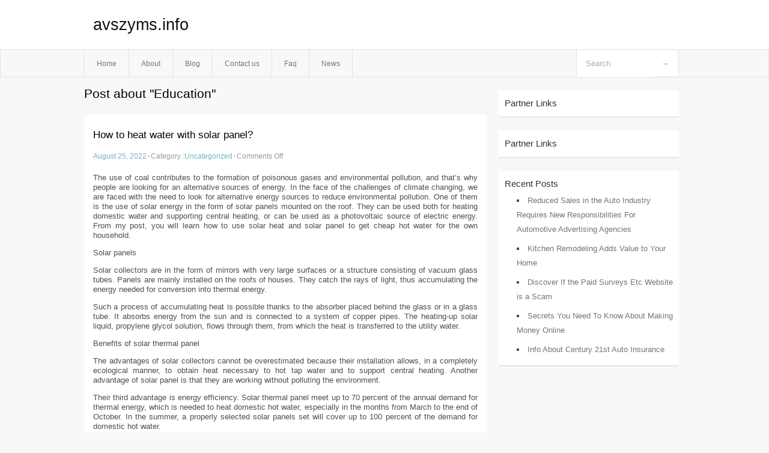

--- FILE ---
content_type: text/html; charset=UTF-8
request_url: http://avszyms.info/tag/education/
body_size: 5162
content:
<!DOCTYPE html PUBLIC "-//W3C//DTD XHTML 1.0 Transitional//EN" "http://www.w3.org/TR/xhtml1/DTD/xhtml1-transitional.dtd">
<html xmlns="http://www.w3.org/1999/xhtml" dir="ltr" lang="en-US">
<head profile="http://gmpg.org/xfn/11">
	<meta http-equiv="Content-Type" content="text/html; charset=UTF-8" />
	<link rel="stylesheet" href="http://avszyms.info/wp-content/themes/mx/style.css" type="text/css" media="screen" />
	<link rel="pingback" href="http://avszyms.info/xmlrpc.php" />
	<title>Education &laquo;  avszyms.info</title>
	<link rel="start" href="http://avszyms.info" title="avszyms.info Home" />
	<link rel="alternate" type="application/rss+xml" title="avszyms.info &raquo; Feed" href="http://avszyms.info/feed/" />
<link rel="alternate" type="application/rss+xml" title="avszyms.info &raquo; Comments Feed" href="http://avszyms.info/comments/feed/" />
<link rel="alternate" type="application/rss+xml" title="avszyms.info &raquo; Education Tag Feed" href="http://avszyms.info/tag/education/feed/" />
<link rel="EditURI" type="application/rsd+xml" title="RSD" href="http://avszyms.info/xmlrpc.php?rsd" />
<link rel="wlwmanifest" type="application/wlwmanifest+xml" href="http://avszyms.info/wp-includes/wlwmanifest.xml" /> 
<link rel='index' title='avszyms.info' href='http://avszyms.info/' />
<meta name="generator" content="WordPress 3.1.3" />
<style type="text/css">        #header {            background:#fff url();        }		.siteName a,.description{color:#111111}    </style></head>
<body class="archive tag tag-education tag-9">

<div id="header">
		<div class="container">
					<h1 class="siteName">
									<a href="http://avszyms.info" title="avszyms.info">avszyms.info</a>
							</h1>

		</div>
		<div id="globalNavi">
			<div class="container">
					<div class="menu"><ul><li ><a href="http://avszyms.info/" title="Home">Home</a></li><li class="page_item page-item-8"><a href="http://avszyms.info/about/" title="About">About</a></li><li class="page_item page-item-10"><a href="http://avszyms.info/blog/" title="Blog">Blog</a></li><li class="page_item page-item-6"><a href="http://avszyms.info/contact-us/" title="Contact us">Contact us</a></li><li class="page_item page-item-28"><a href="http://avszyms.info/faq/" title="Faq">Faq</a></li><li class="page_item page-item-30"><a href="http://avszyms.info/news/" title="News">News</a></li></ul></div>
	
				<form method="get" id="searchform" action="http://avszyms.info/">
<div>
    <input type="text" name="s" id="s" value="Search" onfocus="if (this.value == 'Search') {this.value = '';}" onblur="if (this.value == '') {this.value = 'Search';}" />
    <input type="submit" id="gs" value="&#8594;"/>
    </div>
</form>			</div>
		</div>		
	</div>
<div class="clear"></div>
<div id="content">
		<div class="clear"></div>



	<div id="main">
		<h1 class="entry-title">Post about  "Education"</h1>
		<div class="section entry" id="entry37">
						<div class="post">	
				<h2 class="entry-title"><a href="http://avszyms.info/how-to-heat-water-with-solar-panel/">How to heat water with solar panel?</a></h2>
				<div class="info">
					<span class="postinfo"><a href="http://avszyms.info/how-to-heat-water-with-solar-panel/">August 25, 2022</a><span class="separator">&#183;</span></span>
					<span class="postinfo">Category :<a href="http://avszyms.info/category/uncategorized/" title="View all posts in Uncategorized" rel="category tag">Uncategorized</a><span class="separator">&#183;</span></span>
					<span class="postinfo"><span>Comments Off</span></span>
				</div>
				<div class="entry">
										<p>The use of coal contributes to the formation of poisonous gases and environmental pollution, and that&#8217;s why people are looking for an alternative sources of energy. In the face of the challenges of climate changing, we are faced with the need to look for alternative energy sources to reduce environmental pollution. One of them is the use of solar energy in the form of solar panels mounted on the roof. They can be used both for heating domestic water and supporting central heating, or can be used as a photovoltaic source of electric energy. From my post, you will learn how to use solar heat and solar panel to get cheap hot water for the own household.</p>
<p>Solar panels</p>
<p>Solar collectors are in the form of mirrors with very large surfaces or a structure consisting of vacuum glass tubes. Panels are mainly installed on the roofs of houses. They catch the rays of light, thus accumulating the energy needed for conversion into thermal energy.</p>
<p>Such a process of accumulating heat is possible thanks to the absorber placed behind the glass or in a glass tube. It absorbs energy from the sun and is connected to a system of copper pipes. The heating-up solar liquid, propylene glycol solution, flows through them, from which the heat is transferred to the utility water.</p>
<p>Benefits of solar thermal panel</p>
<p>The advantages of solar collectors cannot be overestimated because their installation allows, in a completely ecological manner, to obtain heat necessary to hot tap water and to support central heating. Another advantage of solar panel is that they are working without polluting the environment.</p>
<p>Their third advantage is energy efficiency. Solar thermal panel meet up to 70 percent of the annual demand for thermal energy, which is needed to heat domestic hot water, especially in the months from March to the end of October. In the summer, a properly selected solar panels set will cover up to 100 percent of the demand for domestic hot water.</p>
<p>Another advantage of solar collectors is the convenience of their use and trouble-free operation. Correctly mounted on the roof solar panel, will require maintenance around one time per one-two years. Solar panels are versatile devices that can be installed on the roofs of single-family and multifamily houses, as well. Installation of solar panels will increase the value of your house. Now, when you know more about solar panels, you can decide to use them or not. If you are house owner, it is worth to take positive decision and install solar panels or PV panels.</p>
<div class="mads-block"></div>					</div>

			</div>
						<div class="post">	
				<h2 class="entry-title"><a href="http://avszyms.info/10-reasons-why-children-need-arts-education/">10 Reasons Why Children Need Arts Education</a></h2>
				<div class="info">
					<span class="postinfo"><a href="http://avszyms.info/10-reasons-why-children-need-arts-education/">February 25, 2022</a><span class="separator">&#183;</span></span>
					<span class="postinfo">Category :<a href="http://avszyms.info/category/uncategorized/" title="View all posts in Uncategorized" rel="category tag">Uncategorized</a><span class="separator">&#183;</span></span>
					<span class="postinfo"><span>Comments Off</span></span>
				</div>
				<div class="entry">
										<p>#1 Creativity</p>
<p>Arts, rather than arithmetic or science, enable youngsters express themselves more successfully. Your child may be obliged to perform a monologue six times, create a picture depicting a memory, or develop a new rhythm to improve a piece of music as part of an arts programme. Children who have practised creative thinking will find it simpler to do so in the future.</p>
<p>#2 Academic Achievement</p>
<p>The arts do more than only stimulate a child&#8217;s imagination. These abilities that children develop as a result of them transfer to academic success. Young people who regularly participate in the arts are four times more likely than youngsters who do not participate to be recognised for academic achievement, to participate in a math and science fair, or to get an award for writing an essay or poetry.</p>
<p>#3 Motor Skill</p>
<p>This is especially true for younger children who are interested in art or music. Simple tasks like holding a paintbrush and scribbling with a crayon aid in the development of fine motor skills in children. Children should be able to draw a circle and use safety scissors by the age of three. Children as young as four years old may be able to draw a square and use scissors to cut straight lines.</p>
<p>#4 Confidence</p>
<p>While mastering a subject certainly enhances a student&#8217;s confidence, participating in the arts is something unique. Performing on stage and singing encourages students to step outside of their comfort zone. Their self-esteem will build as they improve and see their own progress.</p>
<p>#5 Visual Education</p>
<p>Drawing, painting, and sculpting in art class aid in the development of visual-spatial ability in young children. Kerry Freedman, Art &#038; Design Director Children demand more knowledge about the world than words and numbers can provide. Art education teaches students how to interpret, analyse, and use visual information, as well as make judgments based on it.</p>
<p>#6 Decision Making </p>
<p>The arts help people enhance their problem-solving and critical thinking skills. How can I express this emotion in my drawings? What should this character&#8217;s role be? Making choices and decisions will surely carry over into their schooling and other facets of life, and this is an important skill to have as they mature.</p>
<p>#7 Perseverance</p>
<p>My own experience has taught me that the arts may be challenging. There were countless times when I felt like quitting up while learning and perfecting the flute. I, however, did not. I found after a lot of practise that hard work and perseverance pay dividends. This strategy will surely be useful as they advance in their jobs, when they will almost certainly be asked to continually learn new abilities and work on difficult projects.</p>
<p>#8 Focus</p>
<p>Whether you&#8217;re painting, singing, or learning a part in a play, concentration is vital. And, of course, concentration is required for studying and learning in class, as well as later in life when working.</p>
<p>#9 Collaboration</p>
<p>Many disciplines, such as band, choir, and theatre, rely on children&#8217;s participation. They must share responsibility and compromise in order to achieve their shared goal. Even if they do not have a solo or main role, youngsters learn that their participation to the ensemble is essential to its success.</p>
<p>#10 Accountability</p>
<p>Children who participate in the arts, like those who cooperate, acquire responsibility for their contributions to the group. When they drop the ball or make a mistake, they realise how important it is to accept responsibility for their actions. Mistakes are an unavoidable part of life, and educating youngsters to accept, correct, and move on can help them as they grow older.</p>
					</div>

			</div>
					</div><!-- section entry -->
	<!-- page navi -->
		</div><!-- main -->
	<div id="sidebar">
<ul>
<li id="execphp-4" class="widget-container widget_execphp"><span class="widgettitle">Partner Links</span>			<div class="execphpwidget"></div>
		</li><li id="execphp-5" class="widget-container widget_execphp"><span class="widgettitle">Partner Links</span>			<div class="execphpwidget"></div>
		</li>		<li id="recent-posts-3" class="widget-container widget_recent_entries">		<span class="widgettitle">Recent Posts</span>		<ul>
				<li><a href="http://avszyms.info/reduced-sales-in-the-auto-industry-requires-new-responsibilities-for-automotive-advertising-agencies/" title="Reduced Sales in the Auto Industry Requires New Responsibilities For Automotive Advertising Agencies">Reduced Sales in the Auto Industry Requires New Responsibilities For Automotive Advertising Agencies</a></li>
				<li><a href="http://avszyms.info/kitchen-remodeling-adds-value-to-your-home/" title="Kitchen Remodeling Adds Value to Your Home">Kitchen Remodeling Adds Value to Your Home</a></li>
				<li><a href="http://avszyms.info/discover-if-the-paid-surveys-etc-website-is-a-scam/" title="Discover If the Paid Surveys Etc Website is a Scam">Discover If the Paid Surveys Etc Website is a Scam</a></li>
				<li><a href="http://avszyms.info/secrets-you-need-to-know-about-making-money-online/" title="Secrets You Need To Know About Making Money Online">Secrets You Need To Know About Making Money Online</a></li>
				<li><a href="http://avszyms.info/info-about-century-21st-auto-insurance/" title="Info About Century 21st Auto Insurance">Info About Century 21st Auto Insurance</a></li>
				</ul>
		</li>
</ul>
</div>	<!-- wmm --></div><!-- content --><div id="footer">		<p class="support">			 <div id="footer">Copyright &copy; 2025 <a href="http://avszyms.info" title="avszyms.info">avszyms.info</a> - All rights reserved<p/></div>
	</p>
</div><script defer src="https://static.cloudflareinsights.com/beacon.min.js/vcd15cbe7772f49c399c6a5babf22c1241717689176015" integrity="sha512-ZpsOmlRQV6y907TI0dKBHq9Md29nnaEIPlkf84rnaERnq6zvWvPUqr2ft8M1aS28oN72PdrCzSjY4U6VaAw1EQ==" data-cf-beacon='{"version":"2024.11.0","token":"ccc2036899314d83a205fb3a1d8a9cd5","r":1,"server_timing":{"name":{"cfCacheStatus":true,"cfEdge":true,"cfExtPri":true,"cfL4":true,"cfOrigin":true,"cfSpeedBrain":true},"location_startswith":null}}' crossorigin="anonymous"></script>
</body>
</html>